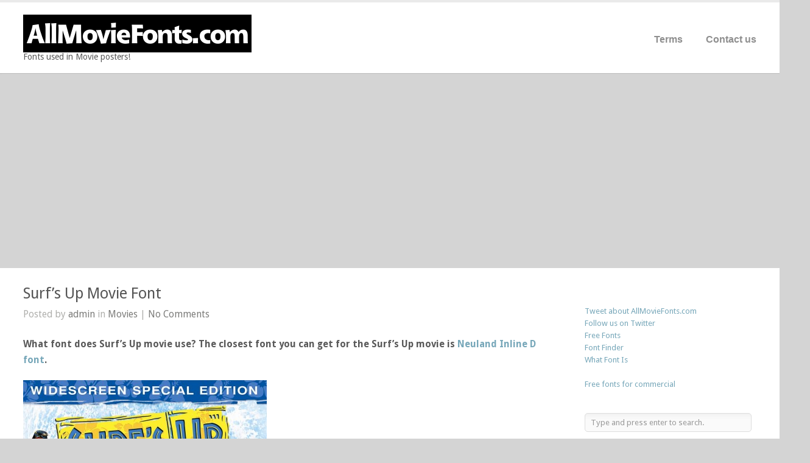

--- FILE ---
content_type: text/html; charset=UTF-8
request_url: http://www.allmoviefonts.com/surfs-up-movie-font/
body_size: 30599
content:
<!DOCTYPE html>
<html lang="en-US">

<head>
	<meta http-equiv="Content-Type" content="text/html; charset=UTF-8" />
	<title>All Movie Fonts  &raquo; Surf&#8217;s Up Movie Font</title>
	<link rel="stylesheet" href="/style1.css" type="text/css" media="screen" />
	<link rel="stylesheet" type="text/css" href="http://fonts.googleapis.com/css?family=Droid+Sans:regular,bold" />
	<link rel="alternate" type="application/rss+xml" title="All Movie Fonts RSS Feed" href="http://www.allmoviefonts.com/feed/" />
	<link rel="alternate" type="application/atom+xml" title="All Movie Fonts Atom Feed" href="http://www.allmoviefonts.com/feed/atom/" />
	<link rel="pingback" href="http://www.allmoviefonts.com/xmlrpc.php" />
						
<script async src="https://pagead2.googlesyndication.com/pagead/js/adsbygoogle.js?client=ca-pub-7766349947687093"
     crossorigin="anonymous"></script>
<style id='global-styles-inline-css' type='text/css'>
:root{--wp--preset--aspect-ratio--square: 1;--wp--preset--aspect-ratio--4-3: 4/3;--wp--preset--aspect-ratio--3-4: 3/4;--wp--preset--aspect-ratio--3-2: 3/2;--wp--preset--aspect-ratio--2-3: 2/3;--wp--preset--aspect-ratio--16-9: 16/9;--wp--preset--aspect-ratio--9-16: 9/16;--wp--preset--color--black: #000000;--wp--preset--color--cyan-bluish-gray: #abb8c3;--wp--preset--color--white: #ffffff;--wp--preset--color--pale-pink: #f78da7;--wp--preset--color--vivid-red: #cf2e2e;--wp--preset--color--luminous-vivid-orange: #ff6900;--wp--preset--color--luminous-vivid-amber: #fcb900;--wp--preset--color--light-green-cyan: #7bdcb5;--wp--preset--color--vivid-green-cyan: #00d084;--wp--preset--color--pale-cyan-blue: #8ed1fc;--wp--preset--color--vivid-cyan-blue: #0693e3;--wp--preset--color--vivid-purple: #9b51e0;--wp--preset--gradient--vivid-cyan-blue-to-vivid-purple: linear-gradient(135deg,rgb(6,147,227) 0%,rgb(155,81,224) 100%);--wp--preset--gradient--light-green-cyan-to-vivid-green-cyan: linear-gradient(135deg,rgb(122,220,180) 0%,rgb(0,208,130) 100%);--wp--preset--gradient--luminous-vivid-amber-to-luminous-vivid-orange: linear-gradient(135deg,rgb(252,185,0) 0%,rgb(255,105,0) 100%);--wp--preset--gradient--luminous-vivid-orange-to-vivid-red: linear-gradient(135deg,rgb(255,105,0) 0%,rgb(207,46,46) 100%);--wp--preset--gradient--very-light-gray-to-cyan-bluish-gray: linear-gradient(135deg,rgb(238,238,238) 0%,rgb(169,184,195) 100%);--wp--preset--gradient--cool-to-warm-spectrum: linear-gradient(135deg,rgb(74,234,220) 0%,rgb(151,120,209) 20%,rgb(207,42,186) 40%,rgb(238,44,130) 60%,rgb(251,105,98) 80%,rgb(254,248,76) 100%);--wp--preset--gradient--blush-light-purple: linear-gradient(135deg,rgb(255,206,236) 0%,rgb(152,150,240) 100%);--wp--preset--gradient--blush-bordeaux: linear-gradient(135deg,rgb(254,205,165) 0%,rgb(254,45,45) 50%,rgb(107,0,62) 100%);--wp--preset--gradient--luminous-dusk: linear-gradient(135deg,rgb(255,203,112) 0%,rgb(199,81,192) 50%,rgb(65,88,208) 100%);--wp--preset--gradient--pale-ocean: linear-gradient(135deg,rgb(255,245,203) 0%,rgb(182,227,212) 50%,rgb(51,167,181) 100%);--wp--preset--gradient--electric-grass: linear-gradient(135deg,rgb(202,248,128) 0%,rgb(113,206,126) 100%);--wp--preset--gradient--midnight: linear-gradient(135deg,rgb(2,3,129) 0%,rgb(40,116,252) 100%);--wp--preset--font-size--small: 13px;--wp--preset--font-size--medium: 20px;--wp--preset--font-size--large: 36px;--wp--preset--font-size--x-large: 42px;--wp--preset--spacing--20: 0.44rem;--wp--preset--spacing--30: 0.67rem;--wp--preset--spacing--40: 1rem;--wp--preset--spacing--50: 1.5rem;--wp--preset--spacing--60: 2.25rem;--wp--preset--spacing--70: 3.38rem;--wp--preset--spacing--80: 5.06rem;--wp--preset--shadow--natural: 6px 6px 9px rgba(0, 0, 0, 0.2);--wp--preset--shadow--deep: 12px 12px 50px rgba(0, 0, 0, 0.4);--wp--preset--shadow--sharp: 6px 6px 0px rgba(0, 0, 0, 0.2);--wp--preset--shadow--outlined: 6px 6px 0px -3px rgb(255, 255, 255), 6px 6px rgb(0, 0, 0);--wp--preset--shadow--crisp: 6px 6px 0px rgb(0, 0, 0);}:where(.is-layout-flex){gap: 0.5em;}:where(.is-layout-grid){gap: 0.5em;}body .is-layout-flex{display: flex;}.is-layout-flex{flex-wrap: wrap;align-items: center;}.is-layout-flex > :is(*, div){margin: 0;}body .is-layout-grid{display: grid;}.is-layout-grid > :is(*, div){margin: 0;}:where(.wp-block-columns.is-layout-flex){gap: 2em;}:where(.wp-block-columns.is-layout-grid){gap: 2em;}:where(.wp-block-post-template.is-layout-flex){gap: 1.25em;}:where(.wp-block-post-template.is-layout-grid){gap: 1.25em;}.has-black-color{color: var(--wp--preset--color--black) !important;}.has-cyan-bluish-gray-color{color: var(--wp--preset--color--cyan-bluish-gray) !important;}.has-white-color{color: var(--wp--preset--color--white) !important;}.has-pale-pink-color{color: var(--wp--preset--color--pale-pink) !important;}.has-vivid-red-color{color: var(--wp--preset--color--vivid-red) !important;}.has-luminous-vivid-orange-color{color: var(--wp--preset--color--luminous-vivid-orange) !important;}.has-luminous-vivid-amber-color{color: var(--wp--preset--color--luminous-vivid-amber) !important;}.has-light-green-cyan-color{color: var(--wp--preset--color--light-green-cyan) !important;}.has-vivid-green-cyan-color{color: var(--wp--preset--color--vivid-green-cyan) !important;}.has-pale-cyan-blue-color{color: var(--wp--preset--color--pale-cyan-blue) !important;}.has-vivid-cyan-blue-color{color: var(--wp--preset--color--vivid-cyan-blue) !important;}.has-vivid-purple-color{color: var(--wp--preset--color--vivid-purple) !important;}.has-black-background-color{background-color: var(--wp--preset--color--black) !important;}.has-cyan-bluish-gray-background-color{background-color: var(--wp--preset--color--cyan-bluish-gray) !important;}.has-white-background-color{background-color: var(--wp--preset--color--white) !important;}.has-pale-pink-background-color{background-color: var(--wp--preset--color--pale-pink) !important;}.has-vivid-red-background-color{background-color: var(--wp--preset--color--vivid-red) !important;}.has-luminous-vivid-orange-background-color{background-color: var(--wp--preset--color--luminous-vivid-orange) !important;}.has-luminous-vivid-amber-background-color{background-color: var(--wp--preset--color--luminous-vivid-amber) !important;}.has-light-green-cyan-background-color{background-color: var(--wp--preset--color--light-green-cyan) !important;}.has-vivid-green-cyan-background-color{background-color: var(--wp--preset--color--vivid-green-cyan) !important;}.has-pale-cyan-blue-background-color{background-color: var(--wp--preset--color--pale-cyan-blue) !important;}.has-vivid-cyan-blue-background-color{background-color: var(--wp--preset--color--vivid-cyan-blue) !important;}.has-vivid-purple-background-color{background-color: var(--wp--preset--color--vivid-purple) !important;}.has-black-border-color{border-color: var(--wp--preset--color--black) !important;}.has-cyan-bluish-gray-border-color{border-color: var(--wp--preset--color--cyan-bluish-gray) !important;}.has-white-border-color{border-color: var(--wp--preset--color--white) !important;}.has-pale-pink-border-color{border-color: var(--wp--preset--color--pale-pink) !important;}.has-vivid-red-border-color{border-color: var(--wp--preset--color--vivid-red) !important;}.has-luminous-vivid-orange-border-color{border-color: var(--wp--preset--color--luminous-vivid-orange) !important;}.has-luminous-vivid-amber-border-color{border-color: var(--wp--preset--color--luminous-vivid-amber) !important;}.has-light-green-cyan-border-color{border-color: var(--wp--preset--color--light-green-cyan) !important;}.has-vivid-green-cyan-border-color{border-color: var(--wp--preset--color--vivid-green-cyan) !important;}.has-pale-cyan-blue-border-color{border-color: var(--wp--preset--color--pale-cyan-blue) !important;}.has-vivid-cyan-blue-border-color{border-color: var(--wp--preset--color--vivid-cyan-blue) !important;}.has-vivid-purple-border-color{border-color: var(--wp--preset--color--vivid-purple) !important;}.has-vivid-cyan-blue-to-vivid-purple-gradient-background{background: var(--wp--preset--gradient--vivid-cyan-blue-to-vivid-purple) !important;}.has-light-green-cyan-to-vivid-green-cyan-gradient-background{background: var(--wp--preset--gradient--light-green-cyan-to-vivid-green-cyan) !important;}.has-luminous-vivid-amber-to-luminous-vivid-orange-gradient-background{background: var(--wp--preset--gradient--luminous-vivid-amber-to-luminous-vivid-orange) !important;}.has-luminous-vivid-orange-to-vivid-red-gradient-background{background: var(--wp--preset--gradient--luminous-vivid-orange-to-vivid-red) !important;}.has-very-light-gray-to-cyan-bluish-gray-gradient-background{background: var(--wp--preset--gradient--very-light-gray-to-cyan-bluish-gray) !important;}.has-cool-to-warm-spectrum-gradient-background{background: var(--wp--preset--gradient--cool-to-warm-spectrum) !important;}.has-blush-light-purple-gradient-background{background: var(--wp--preset--gradient--blush-light-purple) !important;}.has-blush-bordeaux-gradient-background{background: var(--wp--preset--gradient--blush-bordeaux) !important;}.has-luminous-dusk-gradient-background{background: var(--wp--preset--gradient--luminous-dusk) !important;}.has-pale-ocean-gradient-background{background: var(--wp--preset--gradient--pale-ocean) !important;}.has-electric-grass-gradient-background{background: var(--wp--preset--gradient--electric-grass) !important;}.has-midnight-gradient-background{background: var(--wp--preset--gradient--midnight) !important;}.has-small-font-size{font-size: var(--wp--preset--font-size--small) !important;}.has-medium-font-size{font-size: var(--wp--preset--font-size--medium) !important;}.has-large-font-size{font-size: var(--wp--preset--font-size--large) !important;}.has-x-large-font-size{font-size: var(--wp--preset--font-size--x-large) !important;}
/*# sourceURL=global-styles-inline-css */
</style>
</head>

<body class="wp-singular post-template-default single single-post postid-2305 single-format-standard wp-theme-uber " >

<div id="container">	
<div id="header">
	<div class="inside clearfix">
							
				<div id="logo" style="font-size:13px;">
						
			<h1 class="logo"><a href="http://www.allmoviefonts.com"><img src="http://www.allmoviefonts.com/wp-content/uploads/2015/02/logo1.png" alt="All Movie Fonts" /></a></h1>
<div style="font-size:14px;">	
Fonts used in Movie posters!	
</div>
			
		</div>
		
		<div id="mainNav" class="clearfix">							
			<ul class="sf-menu clearfix" ><li class="page_item page-item-4"><a href="http://www.allmoviefonts.com/terms/">Terms</a></li>
<li class="page_item page-item-6"><a href="http://www.allmoviefonts.com/contact-us/">Contact us</a></li>
</ul>	
		</div>
				
	</div>	
</div>

<div id="main" class="clearfix">
	
	

				 
	<div id="content" class="threeFourth clearfix">
					    
		<div class="post-2305 post type-post status-publish format-standard has-post-thumbnail hentry category-movies">													
			<h1><a href="http://www.allmoviefonts.com/surfs-up-movie-font/" rel="bookmark" >Surf&#8217;s Up Movie Font</a></h1>
			<div class="meta clearfix">
																							
				Posted 					
				by <a href="http://www.allmoviefonts.com/author/admin/" title="Posts by admin" rel="author">admin</a>								in <a href="http://www.allmoviefonts.com/category/movies/" rel="category tag">Movies</a>				 | 				
									<a href="http://www.allmoviefonts.com/surfs-up-movie-font/#respond">No Comments</a>
							</div>
			
			
			<p><strong>What font does Surf&#8217;s Up movie use? The closest font you can get for the Surf&#8217;s Up movie is <a title="buy Neuland Inline D font" href="/site.php?url=https://www.myfonts.com/fonts/urw/neuland/" target="_blank" rel="nofollow">Neuland Inline D font</a>.</strong></p>
<p><a href="/site.php?url=https://www.myfonts.com/fonts/urw/neuland/" target="_blank" rel="nofollow"><img fetchpriority="high" decoding="async" class="alignnone size-full wp-image-188" alt="Surf's Up movie font" src="https://allmoviefonts.com/wp-content/uploads/2016/02/Surfs-Up-Movie-Font.jpg" width="400" height="600" /></a></p>
<p><a href="/site.php?url=https://www.myfonts.com/fonts/urw/neuland/" target="_blank" rel="nofollow">Download  Neuland Inline D font</a></p>
<p><strong>About fonts:</strong></p>
<p>Designers: Rudolf Koch</p>
<p><strong>About movie:</strong></p>
<p>Stars: Shia LaBeouf, Zooey Deschanel, Jon Heder</p>
<div class='rp4wp-related-posts'>
<h3>Related Posts</h3>
<ul>
<li><div class='rp4wp-related-post-image'>
<a href='https://www.allmoviefonts.com/bee-movie-movie-font/'><img width="150" height="150" src="https://www.allmoviefonts.com/wp-content/uploads/2015/03/Bee-Movie-Movie-Font-150x150.jpg" class="attachment-thumbnail size-thumbnail wp-post-image" alt="" srcset="https://www.allmoviefonts.com/wp-content/uploads/2015/03/Bee-Movie-Movie-Font-150x150.jpg 150w, https://www.allmoviefonts.com/wp-content/uploads/2015/03/Bee-Movie-Movie-Font-100x100.jpg 100w, https://www.allmoviefonts.com/wp-content/uploads/2015/03/Bee-Movie-Movie-Font-50x50.jpg 50w" sizes="(max-width: 150px) 100vw, 150px" /></a></div>
<div class='rp4wp-related-post-content'>
<a href='https://www.allmoviefonts.com/bee-movie-movie-font/'>Bee Movie Movie Font</a><p>What font does Bee Movie movie use? The closest font you can get for the Bee&hellip;</p></div>
</li>
<li><div class='rp4wp-related-post-image'>
<a href='https://www.allmoviefonts.com/scary-movie-movie-font/'><img width="150" height="150" src="https://www.allmoviefonts.com/wp-content/uploads/2015/03/Scary-Movie-Movie-Font-150x150.jpg" class="attachment-thumbnail size-thumbnail wp-post-image" alt="" srcset="https://www.allmoviefonts.com/wp-content/uploads/2015/03/Scary-Movie-Movie-Font-150x150.jpg 150w, https://www.allmoviefonts.com/wp-content/uploads/2015/03/Scary-Movie-Movie-Font-100x100.jpg 100w, https://www.allmoviefonts.com/wp-content/uploads/2015/03/Scary-Movie-Movie-Font-50x50.jpg 50w" sizes="(max-width: 150px) 100vw, 150px" /></a></div>
<div class='rp4wp-related-post-content'>
<a href='https://www.allmoviefonts.com/scary-movie-movie-font/'>Scary Movie Movie Font</a><p>What font does Scary Movie movie use? The closest font you can get for the Scary&hellip;</p></div>
</li>
<li><div class='rp4wp-related-post-image'>
<a href='https://www.allmoviefonts.com/fantasia-2000-movie-font/'><img width="150" height="150" src="https://www.allmoviefonts.com/wp-content/uploads/2016/01/Fantasia-2000-Movie-Font-150x150.jpg" class="attachment-thumbnail size-thumbnail wp-post-image" alt="" srcset="https://www.allmoviefonts.com/wp-content/uploads/2016/01/Fantasia-2000-Movie-Font-150x150.jpg 150w, https://www.allmoviefonts.com/wp-content/uploads/2016/01/Fantasia-2000-Movie-Font-100x100.jpg 100w, https://www.allmoviefonts.com/wp-content/uploads/2016/01/Fantasia-2000-Movie-Font-50x50.jpg 50w" sizes="(max-width: 150px) 100vw, 150px" /></a></div>
<div class='rp4wp-related-post-content'>
<a href='https://www.allmoviefonts.com/fantasia-2000-movie-font/'>Fantasia/2000 Movie Font</a><p>What font does Fantasia/2000 movie use? The closest font you can get for the Fantasia/2000 movie&hellip;</p></div>
</li>
</ul>
</div>
																													
		</div>	
	
		<div class="post_tags">
					</div>		

		
 <div id="commentBox" > 

<div id="commentForm" class="clear">

	<div id="respond">

	<h3>Leave a Reply</h3>	

	
	<form action="http://www.allmoviefonts.com/wp-comments-post.php" method="post" >

	
	<p><input type="text" name="author" id="author" value="" size="32" tabindex="1" aria-required='true' />
	<label for="author">Name (required)</label></p>

	<p><input type="text" name="email" id="email" value="" size="32" tabindex="2" aria-required='true' />
	<label for="email">Email (required)</label></p>

	<p><input type="text" name="url" id="url" value="" size="32" tabindex="3" />
	<label for="url">Website </label></p>

	
	<p><textarea name="comment" id="comment" cols="55" rows="12" tabindex="4"></textarea></p>
	
	<p>
	<input name="submit" type="submit" class="button" id="submit" tabindex="5" value="Submit Comment" /> <a rel="nofollow" id="cancel-comment-reply-link" href="/surfs-up-movie-font/#respond" style="display:none;">Cancel Reply</a>	<input type='hidden' name='comment_post_ID' value='2305' id='comment_post_ID' />
<input type='hidden' name='comment_parent' id='comment_parent' value='0' />
	</p>	
	
	<p style="display: none;"><input type="hidden" id="akismet_comment_nonce" name="akismet_comment_nonce" value="b35444d943" /></p><p style="display: none !important;" class="akismet-fields-container" data-prefix="ak_"><label>&#916;<textarea name="ak_hp_textarea" cols="45" rows="8" maxlength="100"></textarea></label><input type="hidden" id="ak_js_1" name="ak_js" value="162"/><script>document.getElementById( "ak_js_1" ).setAttribute( "value", ( new Date() ).getTime() );</script></p><p class="cptch_block"><script class="cptch_to_remove">
				(function( timeout ) {
					setTimeout(
						function() {
							var notice = document.getElementById("cptch_time_limit_notice_18");
							if ( notice )
								notice.style.display = "block";
						},
						timeout
					);
				})(120000);
			</script>
			<span id="cptch_time_limit_notice_18" class="cptch_time_limit_notice cptch_to_remove">Time limit is exhausted. Please reload CAPTCHA.</span><span class="cptch_wrap cptch_math_actions">
				<label class="cptch_label" for="cptch_input_18"><span class="cptch_span">5</span>
					<span class="cptch_span">&nbsp;&times;&nbsp;</span>
					<span class="cptch_span"><input id="cptch_input_18" class="cptch_input cptch_wp_comments" type="text" autocomplete="off" name="cptch_number" value="" maxlength="2" size="2" aria-required="true" required="required" style="margin-bottom:0;display:inline;font-size: 12px;width: 40px;" /></span>
					<span class="cptch_span">&nbsp;=&nbsp;</span>
					<span class="cptch_span">tw&#101;nty f&#105;&#118;e</span>
					<input type="hidden" name="cptch_result" value="sCs=" /><input type="hidden" name="cptch_time" value="1766243666" />
					<input type="hidden" name="cptch_form" value="wp_comments" />
				</label><span class="cptch_reload_button_wrap hide-if-no-js">
					<noscript>
						<style type="text/css">
							.hide-if-no-js {
								display: none !important;
							}
						</style>
					</noscript>
					<span class="cptch_reload_button dashicons dashicons-update"></span>
				</span></span></p>
	</form>

		</div>

</div><!-- end commentform -->


 </div> 			
							    	
	</div>
		
	<div id="sidebar" class="clearfix">
	
	
<iframe src="http://www.facebook.com/plugins/like.php?href=http://www.allmoviefonts.com&amp;layout=standard&amp;show_faces=false&amp;width=370&amp;action=like&amp;font&amp;colorscheme=light&amp;height=25" scrolling="no" frameborder="0" style="border:none; overflow:hidden; width:370px; height:25px;" allowTransparency="true"></iframe>
<a href="http://twitter.com/timeline/home?status=AllMovieFonts.com - Fonts used in Movie posters!" target="_blank" rel="nofollow" title="Tweet about FontsLogo.com"><font size="2">Tweet about AllMovieFonts.com</font></a><br>
<a href="https://twitter.com/AllMovieFonts" target="_blank" rel="nofollow" title="Follow us @FontsLogo"><font size="2">Follow us on Twitter</font></a><br>	
<a href="https://www.ffonts.net/" target="_blank"><font size="2">Free Fonts</font></a><br/>
<a href="https://www.whatfontis.com/" target="_blank" title="Font Finder"><font size="2">Font Finder</font></a><br/>
<a href="https://www.whatfontis.com/" title="What Font is"><font size="2">What Font Is</font></a><br/><br />
<a href="https://www.weeklyfonts.com" target="_blank"><font size="2">Free fonts for commercial</font></a><br/>
<br><br>
    
		<div id="search-2" class="widget_search sidebarBox widgetBox"><form method="get" id="searchform"   action="http://www.allmoviefonts.com/">
<input type="text" value="Type and press enter to search."   name="s" id="s"
onblur="if (this.value == '')   {this.value = 'Type and press enter to search.';}"
onfocus="if (this.value == 'Type and press enter to search.'){this.value = '';}" />
<input type="hidden" id="searchsubmit" />
</form></div>
		<div id="recent-posts-2" class="widget_recent_entries sidebarBox widgetBox">
		<h3>Recent Posts</h3>
		<ul>
											<li>
					<a href="http://www.allmoviefonts.com/monsters-university-movie-font/">Monsters University Movie Font</a>
									</li>
											<li>
					<a href="http://www.allmoviefonts.com/horns-movie-font/">Horns Movie Font</a>
									</li>
											<li>
					<a href="http://www.allmoviefonts.com/the-doctor-blake-mysteries-movie-font/">The Doctor Blake Mysteries Movie Font</a>
									</li>
											<li>
					<a href="http://www.allmoviefonts.com/riddick-movie-font/">Riddick Movie Font</a>
									</li>
											<li>
					<a href="http://www.allmoviefonts.com/jobs-movie-font/">Jobs Movie Font</a>
									</li>
					</ul>

		</div><div id="tag_cloud-2" class="widget_tag_cloud sidebarBox widgetBox"><h3>Tags</h3><div class="tagcloud"><a href="http://www.allmoviefonts.com/tag/barbara-hershey/" class="tag-cloud-link tag-link-24 tag-link-position-1" style="font-size: 11.333333333333pt;" aria-label="Barbara Hershey (3 items)">Barbara Hershey</a>
<a href="http://www.allmoviefonts.com/tag/benicio-del-toro/" class="tag-cloud-link tag-link-35 tag-link-position-2" style="font-size: 8pt;" aria-label="Benicio Del Toro (1 item)">Benicio Del Toro</a>
<a href="http://www.allmoviefonts.com/tag/brendan-gleeson/" class="tag-cloud-link tag-link-31 tag-link-position-3" style="font-size: 8pt;" aria-label="Brendan Gleeson (1 item)">Brendan Gleeson</a>
<a href="http://www.allmoviefonts.com/tag/carter-jenkins/" class="tag-cloud-link tag-link-20 tag-link-position-4" style="font-size: 8pt;" aria-label="Carter Jenkins (1 item)">Carter Jenkins</a>
<a href="http://www.allmoviefonts.com/tag/cillian-murphy/" class="tag-cloud-link tag-link-32 tag-link-position-5" style="font-size: 8pt;" aria-label="Cillian Murphy (1 item)">Cillian Murphy</a>
<a href="http://www.allmoviefonts.com/tag/designers-david-nalle/" class="tag-cloud-link tag-link-22 tag-link-position-6" style="font-size: 10pt;" aria-label="Designers David Nalle (2 items)">Designers David Nalle</a>
<a href="http://www.allmoviefonts.com/tag/designers-jeremy-dooley/" class="tag-cloud-link tag-link-26 tag-link-position-7" style="font-size: 11.333333333333pt;" aria-label="Designers Jeremy Dooley (3 items)">Designers Jeremy Dooley</a>
<a href="http://www.allmoviefonts.com/tag/dominic-cooper/" class="tag-cloud-link tag-link-40 tag-link-position-8" style="font-size: 8pt;" aria-label="Dominic Cooper (1 item)">Dominic Cooper</a>
<a href="http://www.allmoviefonts.com/tag/download-aviano-black/" class="tag-cloud-link tag-link-27 tag-link-position-9" style="font-size: 8pt;" aria-label="Download Aviano Black (1 item)">Download Aviano Black</a>
<a href="http://www.allmoviefonts.com/tag/download-basica/" class="tag-cloud-link tag-link-36 tag-link-position-10" style="font-size: 8pt;" aria-label="Download Basica (1 item)">Download Basica</a>
<a href="http://www.allmoviefonts.com/tag/download-classic-roman/" class="tag-cloud-link tag-link-29 tag-link-position-11" style="font-size: 8pt;" aria-label="Download Classic Roman (1 item)">Download Classic Roman</a>
<a href="http://www.allmoviefonts.com/tag/download-futura-light/" class="tag-cloud-link tag-link-12 tag-link-position-12" style="font-size: 11.333333333333pt;" aria-label="Download Futura Light (3 items)">Download Futura Light</a>
<a href="http://www.allmoviefonts.com/tag/download-impact/" class="tag-cloud-link tag-link-39 tag-link-position-13" style="font-size: 8pt;" aria-label="Download Impact (1 item)">Download Impact</a>
<a href="http://www.allmoviefonts.com/tag/emily-blunt/" class="tag-cloud-link tag-link-37 tag-link-position-14" style="font-size: 10pt;" aria-label="Emily Blunt (2 items)">Emily Blunt</a>
<a href="http://www.allmoviefonts.com/tag/joseph-gilgun/" class="tag-cloud-link tag-link-41 tag-link-position-15" style="font-size: 8pt;" aria-label="Joseph Gilgun (1 item)">Joseph Gilgun</a>
<a href="http://www.allmoviefonts.com/tag/josh-brolin/" class="tag-cloud-link tag-link-38 tag-link-position-16" style="font-size: 8pt;" aria-label="Josh Brolin (1 item)">Josh Brolin</a>
<a href="http://www.allmoviefonts.com/tag/kurtwood-smith/" class="tag-cloud-link tag-link-25 tag-link-position-17" style="font-size: 8pt;" aria-label="Kurtwood Smith (1 item)">Kurtwood Smith</a>
<a href="http://www.allmoviefonts.com/tag/matthieu-schaller/" class="tag-cloud-link tag-link-33 tag-link-position-18" style="font-size: 8pt;" aria-label="Matthieu Schaller (1 item)">Matthieu Schaller</a>
<a href="http://www.allmoviefonts.com/tag/movie-font/" class="tag-cloud-link tag-link-15 tag-link-position-19" style="font-size: 22pt;" aria-label="Movie Font (35 items)">Movie Font</a>
<a href="http://www.allmoviefonts.com/tag/niecy-nash/" class="tag-cloud-link tag-link-18 tag-link-position-20" style="font-size: 8pt;" aria-label="Niecy Nash (1 item)">Niecy Nash</a>
<a href="http://www.allmoviefonts.com/tag/pascal-greggory/" class="tag-cloud-link tag-link-13 tag-link-position-21" style="font-size: 8pt;" aria-label="Pascal Greggory (1 item)">Pascal Greggory</a>
<a href="http://www.allmoviefonts.com/tag/rain-man/" class="tag-cloud-link tag-link-11 tag-link-position-22" style="font-size: 8pt;" aria-label="Rain Man (1 item)">Rain Man</a>
<a href="http://www.allmoviefonts.com/tag/robert-ben-garant/" class="tag-cloud-link tag-link-17 tag-link-position-23" style="font-size: 8pt;" aria-label="Robert Ben Garant (1 item)">Robert Ben Garant</a>
<a href="http://www.allmoviefonts.com/tag/robert-hoffman/" class="tag-cloud-link tag-link-21 tag-link-position-24" style="font-size: 8pt;" aria-label="Robert Hoffman (1 item)">Robert Hoffman</a>
<a href="http://www.allmoviefonts.com/tag/robin-hood/" class="tag-cloud-link tag-link-28 tag-link-position-25" style="font-size: 8pt;" aria-label="Robin Hood (1 item)">Robin Hood</a>
<a href="http://www.allmoviefonts.com/tag/ruth-negga/" class="tag-cloud-link tag-link-42 tag-link-position-26" style="font-size: 8pt;" aria-label="Ruth Negga (1 item)">Ruth Negga</a>
<a href="http://www.allmoviefonts.com/tag/stars-ashley-tisdale/" class="tag-cloud-link tag-link-19 tag-link-position-27" style="font-size: 8pt;" aria-label="Stars Ashley Tisdale (1 item)">Stars Ashley Tisdale</a>
<a href="http://www.allmoviefonts.com/tag/stars-cedric-yarbrough/" class="tag-cloud-link tag-link-16 tag-link-position-28" style="font-size: 8pt;" aria-label="Stars Cedric Yarbrough (1 item)">Stars Cedric Yarbrough</a>
<a href="http://www.allmoviefonts.com/tag/stars-chris-hemsworth/" class="tag-cloud-link tag-link-30 tag-link-position-29" style="font-size: 8pt;" aria-label="Stars Chris Hemsworth (1 item)">Stars Chris Hemsworth</a>
<a href="http://www.allmoviefonts.com/tag/stars-dustin-hoffman/" class="tag-cloud-link tag-link-8 tag-link-position-30" style="font-size: 11.333333333333pt;" aria-label="Stars Dustin Hoffman (3 items)">Stars Dustin Hoffman</a>
<a href="http://www.allmoviefonts.com/tag/stars-tom-berenger/" class="tag-cloud-link tag-link-23 tag-link-position-31" style="font-size: 8pt;" aria-label="Stars Tom Berenger (1 item)">Stars Tom Berenger</a>
<a href="http://www.allmoviefonts.com/tag/sylvie-testud/" class="tag-cloud-link tag-link-14 tag-link-position-32" style="font-size: 8pt;" aria-label="Sylvie Testud (1 item)">Sylvie Testud</a>
<a href="http://www.allmoviefonts.com/tag/tom-cruise/" class="tag-cloud-link tag-link-10 tag-link-position-33" style="font-size: 8pt;" aria-label="Tom Cruise (1 item)">Tom Cruise</a>
<a href="http://www.allmoviefonts.com/tag/valeria-golino/" class="tag-cloud-link tag-link-9 tag-link-position-34" style="font-size: 8pt;" aria-label="Valeria Golino (1 item)">Valeria Golino</a>
<a href="http://www.allmoviefonts.com/tag/vincent-lindon/" class="tag-cloud-link tag-link-34 tag-link-position-35" style="font-size: 8pt;" aria-label="Vincent Lindon (1 item)">Vincent Lindon</a></div>
</div>  		
    
	
</div><!-- end sidebar -->
					


	<div id="footer">
		<div class="inside">		
		<div class="main clearfix">
			
									
			
						
		</div><!-- end footer main -->							
			
		<div class="secondary clearfix">	
									<div class="left"><p>&copy; 2025 <a href="http://www.allmoviefonts.com"><strong>All Movie Fonts</strong></a> All Rights Reserved.</p></div>
			<div class="right">All images are the property of their respective owners.&nbsp;</div>
		</div><!-- end footer secondary-->		
		</div>		
	</div><!-- end footer -->
</div><!-- end container -->
<script type="speculationrules">
{"prefetch":[{"source":"document","where":{"and":[{"href_matches":"/*"},{"not":{"href_matches":["/wp-*.php","/wp-admin/*","/wp-content/uploads/*","/wp-content/*","/wp-content/plugins/*","/wp-content/themes/uber/*","/*\\?(.+)"]}},{"not":{"selector_matches":"a[rel~=\"nofollow\"]"}},{"not":{"selector_matches":".no-prefetch, .no-prefetch a"}}]},"eagerness":"conservative"}]}
</script>
<script type="text/javascript" src="http://www.allmoviefonts.com/wp-includes/js/comment-reply.min.js?ver=f048638aa5eb62e8b23f4e29f218620d" id="comment-reply-js" async="async" data-wp-strategy="async" fetchpriority="low"></script>
<script defer type="text/javascript" src="http://www.allmoviefonts.com/wp-content/plugins/akismet/_inc/akismet-frontend.js?ver=1764150798" id="akismet-frontend-js"></script>
<script type="text/javascript" src="http://www.allmoviefonts.com/wp-includes/js/jquery/jquery.min.js?ver=3.7.1" id="jquery-core-js"></script>
<script type="text/javascript" src="http://www.allmoviefonts.com/wp-includes/js/jquery/jquery-migrate.min.js?ver=3.4.1" id="jquery-migrate-js"></script>
<script type="text/javascript" id="cptch_front_end_script-js-extra">
/* <![CDATA[ */
var cptch_vars = {"nonce":"89cb7df6a5","ajaxurl":"http://www.allmoviefonts.com/wp-admin/admin-ajax.php","enlarge":"0"};
//# sourceURL=cptch_front_end_script-js-extra
/* ]]> */
</script>
<script type="text/javascript" src="http://www.allmoviefonts.com/wp-content/plugins/captcha/js/front_end_script.js?ver=f048638aa5eb62e8b23f4e29f218620d" id="cptch_front_end_script-js"></script>
<script>
  (function(i,s,o,g,r,a,m){i['GoogleAnalyticsObject']=r;i[r]=i[r]||function(){
  (i[r].q=i[r].q||[]).push(arguments)},i[r].l=1*new Date();a=s.createElement(o),
  m=s.getElementsByTagName(o)[0];a.async=1;a.src=g;m.parentNode.insertBefore(a,m)
  })(window,document,'script','//www.google-analytics.com/analytics.js','ga');

  ga('create', 'UA-59950346-1', 'auto');
  ga('send', 'pageview');

</script>
</body>
</html>

--- FILE ---
content_type: text/html; charset=utf-8
request_url: https://www.google.com/recaptcha/api2/aframe
body_size: 268
content:
<!DOCTYPE HTML><html><head><meta http-equiv="content-type" content="text/html; charset=UTF-8"></head><body><script nonce="rr_-3Ym9R5Le76ajG3MWSA">/** Anti-fraud and anti-abuse applications only. See google.com/recaptcha */ try{var clients={'sodar':'https://pagead2.googlesyndication.com/pagead/sodar?'};window.addEventListener("message",function(a){try{if(a.source===window.parent){var b=JSON.parse(a.data);var c=clients[b['id']];if(c){var d=document.createElement('img');d.src=c+b['params']+'&rc='+(localStorage.getItem("rc::a")?sessionStorage.getItem("rc::b"):"");window.document.body.appendChild(d);sessionStorage.setItem("rc::e",parseInt(sessionStorage.getItem("rc::e")||0)+1);localStorage.setItem("rc::h",'1766243669385');}}}catch(b){}});window.parent.postMessage("_grecaptcha_ready", "*");}catch(b){}</script></body></html>

--- FILE ---
content_type: text/css
request_url: http://www.allmoviefonts.com/style1.css
body_size: 26249
content:
html,body,div,span,applet,object,iframe,h1,h2,h3,h4,h5,h6,p,blockquote,pre,a,abbr,acronym,address,big,cite,code,del,dfn,em,font,img,ins,kbd,q,s,samp,small,strike,strong,sub,sup,tt,var,b,u,i,center,dl,dt,dd,ol,ul,li,fieldset,form,label,legend,table,caption,tbody,tfoot,thead,tr,th,td{margin:0;padding:0;border:0;vertical-align:baseline;background:transparent}body{line-height:1}h1,h2,h3,h4,h5,h6{clear:both}ul{list-style:none}blockquote{quotes:none}blockquote:before,blockquote:after{content:'';content:none}del{text-decoration:line-through}table{border-collapse:collapse;border-spacing:0}a img{border:0}img{display:block}input[type="submit"]::-moz-focus-inner{border:0}input[type="submit"]::-webkit-focus-inner{border:0}.homeSection img,.post p img,.page p img,.project p img,.postThumb,div.wp-caption img{max-width:100%!important;height:auto}.wp-caption{max-width:auto!important;width:auto!important}.wp-caption-text{padding:5px 0 0 0;font-style:italic}.isotope,.isotope .isotope-item{-webkit-transition-duration:.8s;-moz-transition-duration:.8s;-ms-transition-duration:.8s;-o-transition-duration:.8s;transition-duration:.8s}.isotope{-webkit-transition-property:height,width;-moz-transition-property:height,width;-ms-transition-property:height,width;-o-transition-property:height,width;transition-property:height,width}.isotope .isotope-item{-webkit-transition-property:-webkit-transform,opacity;-moz-transition-property:-moz-transform,opacity;-ms-transition-property:-ms-transform,opacity;-o-transition-property:top,left,opacity;transition-property:transform,opacity}.isotope.no-transition,.isotope.no-transition .isotope-item,.isotope .isotope-item.no-transition{-webkit-transition-duration:0s;-moz-transition-duration:0s;-ms-transition-duration:0s;-o-transition-duration:0s;transition-duration:0s}.isotope-item{z-index:2}.isotope-hidden.isotope-item{pointer-events:none;z-index:1}body{font-size:130%;font-family:"Droid Sans","Helvetica Neue",Helvetica,Arial,sans-serif;width:auto;height:auto;padding:0 0 30px 0;margin:0;color:#595959;background-color:#d4d4d4}p{line-height:1.7em;font-size:.75em;margin:0 0 20px 0}table{line-height:1.7em;font-size:.75em}ul{list-style:none;margin:0;padding:0}li{margin:0;padding:0}img{margin:0}img.left{margin:0 15px 15px 0;float:left}a{text-decoration:none;outline:0}a{color:#77a7b9}a:hover{color:#8dc7dc}a img{border:0}h1,h2,h3,h4,h5,h6{margin:0 0 15px 0;font-weight:normal;color:#555}blockquote,address{margin:0 0 30px 0;padding:0 30px 0 30px;font-style:italic;font-size:1.2em;font-family:Georgia,Times,"Times New Roman",serif}blockquote{background:transparent url(images/quote.png) no-repeat}code{font-family:"Courier New",Courier,serif;overflow:auto;padding:2px;background:#fff}pre code{background:0}pre{margin:0 0 20px;padding:10px;background:#fff;overflow:auto;border:1px solid #e4e4e4}.left{float:left}.right{float:right}.meta{color:#b0b0ad}.meta a{color:#7d7d7b!important}.meta a:hover{color:#b0b0ad!important}input[type="text"],textarea{background-color:#fafafa;padding:10px;font-family:"Droid Sans","Helvetica Neue",Helvetica,Arial,sans-serif;-webkit-border-radius:5px;-moz-border-radius:5px;border-radius:5px;color:#6a6a6a;border:1px solid #ddd;background:#fafafa url(images/field_bkg.png) repeat-x}input[type="text"]:focus{outline:0;background-color:#f7f7f7}textarea:focus{outline:0;background-color:#f7f7f7}textarea{width:80%;font-size:13px}.clearfix:before,.clearfix:after{content:"\0020";display:block;height:0;visibility:hidden}.clearfix:after{clear:both}.clearfix{zoom:1}a.action{font-style:italic}#container{width:100%;margin:0 auto}#main{margin:0 auto 20px;padding:30px 0 0 0;background:#fff;max-width:62.5em;-webkit-box-shadow:0 1px 1px rgba(0,0,0,0.10);-moz-box-shadow:0 1px 1px rgba(0,0,0,0.10);box-shadow:0 1px 1px rgba(0,0,0,0.10)}.home #main{border:0}.home.page #content{padding-top:30px!important}#main.full{background:0}#content{padding:0;float:left;margin:0;position:relative;width:100%}#sidebar{width:22%;float:right;margin:0 3% 0 0;padding:0}#footer{width:100%;margin:0 auto}.oneFourth{width:22.916667%}.oneThird{width:280px}.threeFourth{width:720px}.full{width:970px}#header{width:100%;position:relative;padding:0;margin:0 0 20px 0;z-index:100!important}#header .inside{max-width:62.5em;margin:0 auto;position:relative;padding:20px 0 20px 0;background:#fff;-webkit-box-shadow:0 1px 1px rgba(0,0,0,0.10);-moz-box-shadow:0 1px 1px rgba(0,0,0,0.10);box-shadow:0 1px 1px rgba(0,0,0,0.10);border-top:4px solid #eaeaea}#logo{display:inline-block;margin:0 0 0 3%;float:left;padding:0}#logo h1{margin:0!important;line-height:1em!important;padding:0!important;font-size:1.5em;font-weight:bold;color:#555}#header h1{font-size:1.5em;color:#555;margin:0}#header h1 a,#header h1 a:hover{color:#555!important}#mainNav{right:3%;position:absolute;top:50%;height:20px;margin-top:-10px;font-family:Helvetica,arial,sans-serif}#mainNav li{margin:0 0 0 1.5em;display:inline-block;padding:0}#mainNav ul a{line-height:25px;color:#8f8f8f;font-size:.75em;font-weight:bold}#mainNav ul ul a{line-height:15px;font-weight:normal;border-top:0}#mainNav ul li.current a,#mainNav ul li.current-cat a,#mainNav ul li.current_page_item a,#mainNav ul li.current-menu-item a,#mainNav ul li.current-post-ancestor a,.single-post #mainNav ul li.current_page_parent a,#mainNav ul li.current-category-parent a,#mainNav ul li.current-page-ancestor a,#mainNav ul li.current-category-ancestor a,#mainNav ul li.current-portfolio-ancestor a,#mainNav ul li.current-projects-ancestor a{text-decoration:none;color:#2e2e2e}#mainNav ul li.sfHover a,#mainNav ul li a:hover,#mainNav ul li:hover{text-decoration:none;color:#2e2e2e}#mainNav ul ul{padding:20px 0 0 0!important;margin-top:-10px;background:#fff;border:1px solid #dedede;-moz-box-shadow:0 0 6px rgba(0,0,0,0.1);-webkit-box-shadow:0 0 6px rgba(0,0,0,0.1);box-shadow:0 0 6px rgba(0,0,0,0.1)}#mainNav ul ul ul{padding-top:20px!important;margin-left:-1.25em;margin-top:-5px}#mainNav ul ul li{float:none;background:0;margin:0 5px 10px 15px!important}#mainNav ul ul li a{padding:0 0 10px 0;font-weight:normal;border:none!important}#mainNav ul li.sfHover ul a{color:#7b7b7b!important}#mainNav ul li.sfHover ul a:hover{color:#fff!important}#mainNav .sf-menu a.sf-with-ul{position:relative;min-width:1px}.sf-sub-indicator{position:absolute;bottom:0;display:block;width:100%;text-indent:-999em;overflow:hidden;z-index:200;height:40px}.sfHover .sf-sub-indicator{bottom:-10px}#mainNav .sf-menu li ul .sf-sub-indicator{display:none}#mainNav .sf-menu li ul .sfHover .sf-sub-indicator{position:absolute;top:0;right:-1px;left:none;display:block}.sfHover a.sf-with-ul .sf-sub-indicator{height:30px}.children .sf-sub-indicator{display:none}#content{margin:0 0 20px 3%;padding:0 0 0 0!important;width:70%;float:left}.videoContainer{margin-top:-20px}#content.full{margin:0 0 20px 3%;padding:0 0 0 0!important;width:94%}.home #content.full,.page-template-default #content.full{width:96%}#content.fullProjects{width:96%}#content.threeFourth .page{width:99%}#content .post{margin:0 0 30px 0;position:relative;background:transparent url(images/dotted_line.gif) bottom repeat-x;padding-bottom:10px;min-height:250px;width:98%}#content .post h1{font-size:1.2em}.search #content .post{min-height:50px}.page #content .post{margin:0;border:0}.post .meta,.attachment .meta{margin:-5px 0 25px 0;padding:0;font-size:.75em;line-height:1.5em}#content .post.lastPost{background:0}#content h1 a,#content h2 a,#content h3 a,.widgetBox h3 a,#slideshow .slideText h3 a,#content h4 a,#content h5 a{color:#555}#content h1 a:hover,#content h2 a:hover,#content h3 a:hover,.widgetBox h3 a:hover,#slideshow .slideText h3 a:hover,#content h4 a:hover,#content h5 a:hover{color:#a7a7a3}#content .postThumb{margin:0 0 20px 0!important}#pageHead{padding:10px 0 30px 0;margin:0 3% 30px 3%;background:transparent url(images/dotted_line.gif) 0 bottom repeat-x}#pageHead h1{font-size:1.4em;line-height:.7em;padding:0;margin-bottom:0;display:block;color:#555}#pageHead p{margin:0!important;padding:10px 0 0 0!important;color:#b2b2b2;line-height:1em}.page-template-template-home-php .slideshow{margin-bottom:0!important}.homeSection{margin-bottom:20px!important;width:100%}.homeSection h3{font-size:.75em;font-weight:bold;margin:0 2% 20px 0;clear:both;background:transparent url(images/dotted_line.gif) 0 center repeat-x;color:#555}.homeSection h3 span{background:#fff;padding-right:10px}#callToAction{background:#f0f0f0;padding:20px;margin:0 2% 30px 0;position:relative;-webkit-border-radius:2px;-moz-border-radius:2px;border-radius:2px}#callToAction p{margin:0;float:left;font-family:"Droid Serif",Georgia,Times,"Times New Roman",serif;font-size:1.0em;line-height:1.2em;width:80%}#callToAction .button{font-size:.75em;right:1%;position:absolute;top:50%;margin-top:-17px;padding:10px 15px 10px}#content .post.small{width:22.916667%;height:auto;display:block;margin:0 2% 20px 0!important;padding-bottom:0;cursor:pointer;float:left;position:relative;background:#fff;zoom:1}#content .post.small .moreLink{display:block}#content .post.small .thumb{margin-bottom:15px}#content .post.small img{max-width:100%;height:auto}#content .post.small h1{font-size:.75em;font-weight:bold;line-height:1.6em}#content .post.small p{margin-bottom:10px}#content .post.small .meta{margin-bottom:10px;font-family:"Droid Serif",Georgia,Times,"Times New Roman",serif;font-style:italic}.one_half{width:48%}.one_third{width:30%}.two_third{width:65.33%}.one_half,.one_third,.two_third{position:relative;margin-right:3%;float:left}.last{margin-right:0!important;clear:right}.clearboth{clear:both;display:block;font-size:0;height:0;line-height:0;width:100%}a.button,#footer a.button,#searchsubmit,input[type="submit"]{background:#757575;display:inline-block;color:#fff;text-decoration:none;text-shadow:0 1px 1px rgba(0,0,0,0.3);position:relative;cursor:pointer;font-weight:bold;padding:5px 15px 5px;border:1px solid rgba(0,0,0,.1);-webkit-border-radius:2px;-moz-border-radius:2px;border-radius:2px;margin:0 5px 0 0;line-height:normal!important}a.button,#footer a.button{padding:6px 15px 5px}#searchsubmit{padding:5px 15px 6px}.button:hover,#footer a.button:hover,#searchsubmit:hover,input[type="submit"]:hover{background-color:#595959;color:#fff}#projects{margin:0;width:100%;padding:0;float:left;display:block;position:relative}#projects .thumbs{margin:0 auto}#content #projects li{padding:0;background:0}#content .project.small{width:22.916667%;height:auto;display:block;margin:0 2% 20px 0!important;padding-bottom:0;cursor:pointer;float:left;position:relative;background:#fff;zoom:1;opacity:1}#content .project.small img{max-width:100%;height:auto;margin-bottom:8px}#content .project.small .title{font-size:.75em;color:#7d7d7b}.projectNav{margin:-12px 0 30px 0;padding-top:0;float:right}.projectNav a{display:block!important;width:12px;height:18px;text-indent:-9999px}.projectNav div{float:left;margin-right:10px;width:12px;height:18px}.projectNav .next a{background:transparent url(images/project_nav.png) no-repeat;background-position:-12px -18px}.projectNav .next.inactive{background:transparent url(images/project_nav.png) no-repeat;background-position:-12px -36px}.projectNav .next a:hover{background:transparent url(images/project_nav.png) no-repeat;background-position:-12px 0}.projectNav .previous a{background:transparent url(images/project_nav.png) no-repeat;background-position:0 -18px}.projectNav .previous a:hover{background:transparent url(images/project_nav.png) no-repeat;background-position:0 0}.projectNav .previous.inactive{background:transparent url(images/project_nav.png) no-repeat;background-position:0 -36px}#content .skillList{padding:0!important;margin:0 0 20px 0!important}.skillList li{background:0;margin:0 5px 5px 0!important;display:inline-block}.skillList li span a{font-size:.9em;background:#bababa;display:inline-block;color:#fff!important;text-decoration:none;position:relative;padding:5px 6px 5px!important;border:0;-webkit-border-radius:3px;-moz-border-radius:3px;line-height:1em}.skillList li span a:hover{background:#6c6c6c}#content #filterNav{padding:0!important;margin:0 0 20px 0!important}#content #filterNav li{padding:0;background:0;margin:0 5px 5px 0;display:block;float:left}#filterNav li a{font-size:.9em;background:#f0f0f0;display:inline-block;color:#7d7d7b!important;text-decoration:none;position:relative;cursor:pointer;padding:5px 6px 5px!important;border:0;-webkit-border-radius:2px;-moz-border-radius:2px;border-radius:2px;line-height:1em}#filterNav li a:hover{background:#6a6a6a;color:#fff!important}#filterNav .selected{background:#6a6a6a;color:#fff!important}#content .alignleft,#content img.alignleft{display:inline;float:left;margin-right:24px!important;margin-top:4px}#content .alignright,#content img.alignright{display:inline;float:right;margin-left:24px;margin-top:4px}#content .aligncenter,#content img.aligncenter{clear:both;display:block;margin-left:auto;margin-right:auto}#content img.alignleft,#content img.alignright,#content img.aligncenter{margin-bottom:12px}.gallery{padding-top:15px;margin-bottom:25px!important}.gallery-item{margin-top:0!important;margin-bottom:25px!important}.gallery img{border:none!important}#content ul{margin:0 0 25px 20px;list-style-type:disc}#content ul li{margin:0 0 10px 0;line-height:1.4em;font-size:.75em}#content ol li{margin:0 0 10px 0;line-height:1.4em}#content ol{margin:0 0 20px 20px}#content ul ul,#content ol ul,#content ul ol,#content ol ol{padding-top:10px}#content ul ul li,#content ol ul li,#content ul ol li,#content ol ol li{font-size:1em!important}.slideshow{margin:0 3% 0 3%;position:relative}.home .slideshow{margin:0 3%}.home.blog .slideshow{margin-bottom:30px}#content .flexslider{margin:0 0 15px 0!important}.slideshow li,#content .flexslider li,#content .flexslider ol{list-style:none!important;list-style-type:none!important}#content .flexslider ol{padding-bottom:5px!important;margin-bottom:0!important}#content .flexslider .slides{margin:0}.flexslider{min-height:100px;border:0!important;margin:0!important;background:transparent;border:0;position:relative;-webkit-border-radius:0!important;-moz-border-radius:0!important;-o-border-radius:0!important;border-radius:0!important;box-shadow:none!important;-webkit-box-shadow:none!important;-moz-box-shadow:none!important;-o-box-shadow:none!important;zoom:1}.flexslider .slides li p{margin:0!important}.flexslider .slides>li{position:relative}.flex-container{zoom:1;position:relative}.flexslider .slides img{height:auto}.flex-direction-nav,.flex-control-nav,.flex-caption{margin-bottom:0!important}.flex-caption{background:0;-ms-filter:progid:DXImageTransform.Microsoft.gradient(startColorstr=#4C000000,endColorstr=#4C000000);filter:progid:DXImageTransform.Microsoft.gradient(startColorstr=#4C000000,endColorstr=#4C000000);zoom:1}.flex-caption{display:inline-block;width:auto;padding:2%;position:absolute;left:0;bottom:0;background:rgba(0,0,0,.5);color:#fff;font-size:.9em!important;line-height:1.3em}.flex-caption p{font-size:.9em!important;margin-bottom:0}.flex-direction-nav{position:absolute;width:100%;margin:0!important;left:0;top:50%}.flex-direction-nav li a{-webkit-transition:none;-moz-transition:none;transition:none;-webkit-transition:opacity .5s ease;-moz-transition:opacity .5s ease;transition:opacity .5s ease}.flex-direction-nav li a{width:30px!important;height:30px;margin:-15px 0 0;display:block;background:url(images/flexslider/direction_nav.png) no-repeat 0 0;position:absolute;top:50%;cursor:pointer;text-indent:-9999px}.flex-direction-nav li a.flex-next{background-position:-30px 0;right:20px!important}.single-product .flex-direction-nav li a.flex-next{right:-5px!important}.flex-direction-nav li a.flex-next:hover{background-position:-30px -30px}.flex-direction-nav li a.flex-prev{background-position:0 0;left:20px!important}.flex-direction-nav li a.flex-prev:hover{background-position:0 -30px}.flex-direction-nav li a.disabled{opacity:.3;filter:alpha(opacity=30);cursor:default}.flex-control-nav{position:absolute!important;bottom:25px!important;right:3%!important;width:auto!important}.flex-control-nav li{margin:0 0 0 5px!important;display:inline-block!important;zoom:1;*display:inline!important}.flex-control-nav li:first-child{margin:0!important}.flex-control-nav li a{width:13px!important;height:13px!important;display:block!important;background:rgba(255,255,255,0.5)!important;cursor:pointer;text-indent:-9999px}.flex-control-nav li a:hover{background:rgba(255,255,255,0.7)!important}.flex-control-nav li a.flex-active{background:rgba(255,255,255,0.7)!important;cursor:default!important}#sidebar{margin-right:3%}.home #sidebar{padding-top:30px}.sidebarBox{position:relative;margin:0 0 30px 0}#sidebar p{margin-bottom:12px}#sidebar li{font-size:.75em}#sidebar .avatar{float:left;margin:0 20px 15px 0!important;padding-top:3px}#footer .widgetBox a,#sidebar .widgetBox a{line-height:1.5em}#footer .widgetBox{float:left;margin-right:20px;margin-bottom:30px}#sidebar .widgetBox{margin-bottom:30px!important}#sidebar .widgetBox h3,#footer .widgetBox h3{font-size:.75em;font-weight:bold;color:#606060}#sidebar .widgetBox .meta,#footer .widgetBox .meta{font-style:italic}#sidebar ul,#footer ul{margin:0;padding:0;line-height:1em;background:0;position:relative}#sidebar ul li,#footer ul li{padding:0;margin:0 0 10px 0;line-height:1em;background:0;font-size:.75em}#sidebar ul li p,#footer ul li p{line-height:1.3em;margin:0}#sidebar ul li h2,#footer ul li h2{font-size:13px;margin:0;padding:0!important;line-height:1em;font-weight:normal}#sidebar .widget_nav_menu ul,#footer .widget_nav_menu ul,#sidebar .widget_pages ul,#footer .widget_pages ul,#sidebar .widget_categories ul,#footer .widget_categories ul{background:0;margin:0;padding:0;border:0}#sidebar .widget_nav_menu li,#footer .widget_nav_menu li,#sidebar .widget_pages li,#footer .widget_pages li,#sidebar .widget_categories li,#footer .widget_categories li{padding:0;margin:10px 0 0 0;border:0}.widget_search{display:inline-block;padding:0!important;width:100%}#footer .widget_search{width:22%!important}.widget_search h3{display:none}.widget_search:after{content:" ";display:block;clear:both;visibility:hidden;line-height:0;height:0}html[xmlns] .widget_search{display:block}* html .widget_search{height:1%}#s{margin:0;padding:7px .7em 7px .7em!important;line-height:normal!important;width:90%;color:#9a9a9a}#searchsubmit{font-size:11px!important;margin:0!important;border-left:none;-webkit-border-bottom-left-radius:0;-webkit-border-top-left-radius:0;-moz-border-radius-bottomleft:0;-moz-border-radius-topleft:0;border-bottom-left-radius:0;border-top-left-radius:0;float:right;border:0;height:30px;-moz-box-shadow:none;-webkit-box-shadow:none;box-shadow:none;background-position:0 -1px}#sidebar .ttrust_recent_posts .meta,#footer .ttrust_recent_posts .meta{margin:0 0 0 0!important;display:block;padding:3px 0 0 0}#sidebar .ttrust_recent_posts .title,#footer .ttrust_recent_posts .title{font-size:13px!important;margin-bottom:2px}#sidebar .ttrust_recent_posts .title,#footer .ttrust_recent_posts .title{line-height:1.1em}.ttrust_recent_posts .firstPost p{margin-bottom:10px}.secondaryPost{padding:10px 0 0 0}.ttrust_recent_posts .thumb{float:left;margin:0 12px 0 0;padding:3px;background:#f0f0f0;border:1px solid #e1e1e1}.ttrust_recent_posts li{margin-bottom:30px;border:0;display:block}table#wp-calendar{width:216px}table#wp-calendar td,table#wp-calendar th{text-align:left}table#wp-calendar td{color:#b0b0ad;padding-top:10px}table#wp-calendar td a{font-weight:bold}#wp-calendar caption{margin-bottom:10px;padding-bottom:10px;border-bottom:1px solid #dbdad8;font-size:14px;font-weight:bold}.widget_tag_cloud a{font-size:11px!important;padding:5px 7px 5px 7px;display:block;float:left;margin:0 5px 5px 0}#footer .widget_tag_cloud a,#sidebar .widget_tag_cloud a{-webkit-border-radius:2px;-moz-border-radius:2px;background:#f3f3f3}.widget_tag_cloud:after{content:" ";display:block;clear:both;visibility:hidden;line-height:0;height:0}.widget_tag_cloud{display:inline-block}html[xmlns] .widget_tag_cloud{display:block}* html .widget_tag_cloud{height:1%}#twitterBox{margin:0 0 10px 0}ul#twitter_update_list li{line-height:1.4em!important;margin-bottom:15px}.twitterLink a{font-style:italic}#flickrBox .flickrImage{float:left;margin:0 12px 12px 0;padding:3px;background:#f0f0f0;border:1px solid #e1e1e1}#flickrBox .flickrImage img{width:50px;height:50px}#flickrBox .flickrImage a{float:left}#comments{position:relative;margin:0 0 30px 0;width:74.468805%;padding:0}#content.project #comments{padding-top:30px}#comments ul{list-style:none;margin:0 0 30px 0}#comments h3{margin:0 0 30px 0}#content #comments ul li{font-size:1em!important}#trackbacks{margin:30px 0 0 40px}ol#commentslist{margin:0;list-style:none;padding:none;padding:0}#commentslist .children li{padding:15px 0 0 30px;background:transparent url(images/comment_marker.gif) no-repeat 0 40px;border-left:1px solid #e3e3e3}.comment{position:relative;margin:0;padding:0 0 20px 0}.comment .avatar{position:absolute;left:0;top:0}#commentForm label{padding-left:20px}.comment h5{margin:0 0 0 80px;padding:0}.comment .date{margin:-5px 0 10px 80px;display:block;color:#a5a5a2;font-style:italic;font-size:.75em}.comment p{margin:0 0 10px 80px}.comment-reply-link,.comment-reply-login{margin:0 0 0 80px;font-size:.75em}.comment-reply{display:inline-block!important;padding:0 0 0 10px}#comment-add{position:absolute;top:-5px;right:0}.moderation{margin:0;padding:0 0 10px 25px}#trackbacks ul{margin:-5px 0 15px}#trackbacks ul li{padding:5px 0 5px 20px}#commentForm{position:relative;margin:30px 0 30px 0}#comments #respond{position:relative;padding:0;margin:0}#respond .form-allowed-tags{display:none}#respond form{margin:none;padding:none;position:relative}.cancel-comment-reply{float:right;margin:5px 90px 0 0}#comments textarea{width:90%!important}#comments input[type="text"]{width:50%;margin-right:20px}.pagination{width:98%;padding:0 0 20px;clear:both;margin:0 0 15px 0}.pagination-prev a,.pagination-next a,.wp-pagenavi a,.wp-pagenavi .current,.wp-pagenavi .pages,.older-comments,.newer-comments{display:block;float:left;width:auto;height:24px;line-height:24px;margin:0 5px 0 0;padding:0 8px;text-align:center;text-decoration:none}.pagination-prev a,.pagination-next a{float:none;margin:0}.pagination-prev,.pagination-next{float:left;width:auto;margin:0}.pagination-prev{float:right}.wp-pagenavi .pages{float:right;margin:0}#footer{color:#a2a2a2}#footer a{color:#797979}#footer a:hover{color:#5b5b5b}#footer .inside{max-width:62.5em;margin:0 auto 20px;padding:30px 0 0;-webkit-box-shadow:0 1px 1px rgba(0,0,0,0.10);-moz-box-shadow:0 1px 1px rgba(0,0,0,0.10);box-shadow:0 1px 1px rgba(0,0,0,0.10);background:#fff}#footer .main{margin:0 0 0 3%}#footer .secondary{background:#f3f3f3;padding-top:20px}#footer .secondary .left{float:left;margin-left:3%}#footer .secondary .right{float:right;margin-right:3%}@media only screen and (max-width:1024px){#content .project.small{margin-right:2%!important}}@media only screen and (max-width:940px){#content.threeFourth{width:60%}}@media only screen and (max-width:768px){#sidebar{float:none;width:97%;margin-left:3%;padding-bottom:30px!important;padding-top:10px}#content.threeFourth{width:94%!important;float:none}#content .project.small{margin-right:2%!important}.sidebarBox{float:left;margin:0 3% 30px 0;width:22%!important}.widgetBox{float:left;margin:0 3.5% 30px 0!important;width:21%!important}#comments{width:100%}}@media only screen and (max-width:480px),screen and (max-device-width:480px),screen and (max-width:600px){html{-webkit-text-size-adjust:none}h1{font-size:1.2em}h2{font-size:1.1em}h3{font-size:1.0em}h4{font-size:.9em}h5{font-size:.8em}#header #logo{width:90px}#header #logo img{max-width:100%;height:auto}#pageHead h1{font-size:1.2em}#pageHead{padding:10px 0 20px 0}.flex-direction-nav,.flex-control-nav,.flex-caption{display:none!important}#main{padding-top:15px}#mainNav{position:relative;width:99%;margin-top:0;top:0}#mainNav li{margin:0 0 0 3%}#mainNav ul{margin:0 0 0 10px}#logo{float:none;margin-bottom:10px}#projects .full{width:100%}#callToAction{margin-top:-10px;margin-left:5px}#callToAction p{width:70%}#content .post{margin-bottom:20px;padding-bottom:5px!important}.post .moreLink{display:none}#content .project.small{margin-bottom:12px!important;width:46%}#footer{padding:0!important}#footer #flickrBox .flickrImage{margin:0 5px 5px 0}#footer .secondary{text-align:center;margin-bottom:0!important}#footer .secondary p{margin:0;padding:0}#footer .secondary .left,#footer .secondary .right{float:none}#footer .secondary .right{float:none;padding-bottom:15px}.gallery-item img{width:90%;height:auto}}@media screen and (max-width:480px) and (orientation:landscape){.widgetBox{width:43%!important;float:left}#footer .widget_search{width:43%!important}#mainNav ul{margin:0 0 0 17px}.page-template-page-portfolio-php #content.full,.home #content.full{margin-left:10px!important;margin-right:0!important;width:98%!important}#callToAction{margin-left:5px;margin-right:15px}#callToAction p{font-size:.9em;line-height:1.2em;width:60%}#callToAction .button{padding:6px 11px 6px;right:3%}#content .project.small{width:46%;margin-right:15px!important}#content .post.small{width:46%;margin-bottom:12px;display:block;margin-right:15px!important}#content .thumbs{margin-left:0!important}}@media screen and (max-width:480px) and (orientation:portrait){.widgetBox{width:94%!important;float:none;margin:0 2% 20px 2%}#footer .widget_search{width:94%!important}#callToAction{text-align:center;margin-left:0;margin-right:12px}#callToAction p{margin:0 0 10px 0;float:none;font-size:.9em;line-height:1.2em;width:100%;text-align:center}.page-template-page-portfolio-php #content.full,.home #content.full{margin-left:15px!important;margin-right:0!important;width:95%!important}#callToAction .button{position:relative;right:0;top:0;margin-top:0;padding:6px 11px 6px}#content .project.small{width:47%;margin-bottom:12px;display:block;margin-right:10px!important}#content .post.small{width:46.5%;margin-bottom:12px;display:block;margin-right:3%!important}#commentForm input[type="text"],#comments input[type="text"]{width:40%!important;margin-right:5px!important}#commentForm label,#comments label{font-size:.8em}}

--- FILE ---
content_type: text/plain
request_url: https://www.google-analytics.com/j/collect?v=1&_v=j102&a=1362207153&t=pageview&_s=1&dl=http%3A%2F%2Fwww.allmoviefonts.com%2Fsurfs-up-movie-font%2F&ul=en-us%40posix&dt=All%20Movie%20Fonts%20%C2%BB%20Surf%E2%80%99s%20Up%20Movie%20Font&sr=1280x720&vp=1280x720&_u=IEBAAEABAAAAACAAI~&jid=141869410&gjid=1627238515&cid=1777881857.1766243668&tid=UA-59950346-1&_gid=1616046200.1766243668&_r=1&_slc=1&z=1937433435
body_size: -286
content:
2,cG-FY4MCM9LBQ